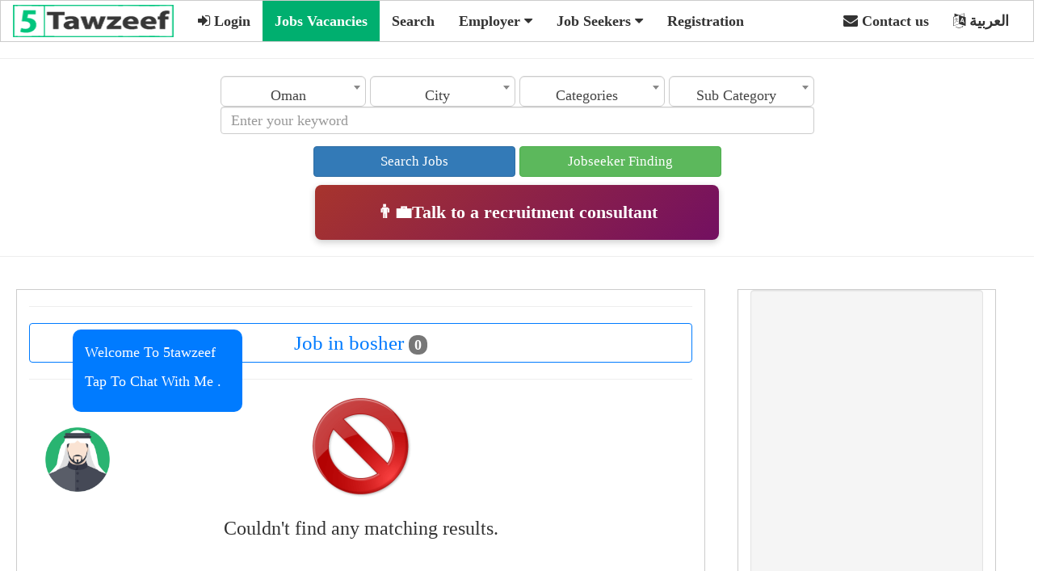

--- FILE ---
content_type: text/html;charset=UTF-8
request_url: http://5tawzeef.com/vacancies/Job-in-bosher/125/0/0/0/77268/en
body_size: 10301
content:
 <!DOCTYPE html>
<html xmlns="http://www.w3.org/1999/xhtml" lang="ar" xml:lang="ar">
<head> 
<meta charset="utf-8">
<meta name="viewport" content="width=device-width, initial-scale=1, shrink-to-fit=no">
 <title>Job in bosher</title> 
 <meta property="og:site_name" content="5Tawzeef"  /> 
 <meta property="og:description" content="Job in bosher"  /> 
 <meta property="og:title" content="Job in bosher"  /> 
 <meta property="og:url" content="http://5tawzeef.com/" /> 
 <meta property="og:type" content="article" /> 
 <meta property="og:author" content="1230752219"  /> 
 <meta property="og:locale" content="en"  /> 
 <meta property="fb:app_id" content="176668329903318"  /> 
 <meta property="og:image" content="http://5tawzeef.com/images/job_subcat_background/tourism_.jpg"  /> 
 <meta property="article:published_time" content="1970/01/01"  /> 
 <meta property="article:modified_time"  content="1970/01/01" /> 
 <meta property="article:expiration_time" content="1970/01/01"  /> 
 <meta property="article:section" content="Jobs of " /> 
 <meta content="Jobs of ,Jobs of 1970,Jobs of 1970,Jobs of in Bosher Oman,Jobs of in in Bosher Oman" property="article:tag" /> 
 	
﻿
<script type="application/ld+json">
{
   "@context":"https://schema.org",
   "@type":"WebSite",
   "url":"http://5tawzeef.com/",
   "potentialAction":[
      {
         "@type":"SearchAction",
         "target":"http://5tawzeef.com/search/{search_term_string}",
         "query-input":"required name=search_term_string"
      }
   ]
}</script>
<script id="organization-schema" type="application/ld+json">
{
   "@context":"http://schema.org",
   "@type":"Organization",
   "logo":"http://5tawzeef.com//templates/sj_job4u/images/styling/green/logo_en.png",
   "url":"http://5tawzeef.com/",
   "name":"Job in bosher"
}
</script>
<script id="corporation-schema" type="application/ld+json">
	{
		"@context": "http://schema.org",
		"@type": "Corporation",
		"logo": "http://5tawzeef.com/images/logo_en.png",
		"url": "http://5tawzeef.com/",
		"name": "Job in bosher",
		"brand": { "@type": "Brand", "name": "Job in bosher" },
		"address": { "@type": "PostalAddress", "name": "USA" },
		"contactPoint": { "@type": "ContactPoint" ,"email": "mailto:support@5tawzeef.com", "contactType": "Customer Service", "contactOption": "http://schema.org/HearingImpairedSupported", "areaServed": "SA", "availableLanguage": "en" }
	}
</script>
 
	<meta content="width=device-width, initial-scale=1" name="viewport">
	<link href="http://5tawzeef.com/templates/sj_job4u/favicon.ico" rel="shortcut icon" type="image/x-icon"/> 
	<script src="/cdn-cgi/scripts/7d0fa10a/cloudflare-static/rocket-loader.min.js" data-cf-settings="1c1750afac705e765fcd9041-|49"></script><link href="../../../../../../../../../web_s/assets/css/bootstrap.min.css" media="none" onload="if(media!='all')media='all'" rel="stylesheet"><noscript>
	<link href="../../../../../../../../../web_s/assets/css/bootstrap/3.4.0/css/bootstrap.min.css" rel="stylesheet"></noscript>
	<script src="/cdn-cgi/scripts/7d0fa10a/cloudflare-static/rocket-loader.min.js" data-cf-settings="1c1750afac705e765fcd9041-|49"></script><link href="../../../../../../../../../web_s/assets/css/font-awesome.min.css" media="none" onload="if(media!='all')media='all'" rel="stylesheet"><noscript>
	<link href="../../../../../../../../../web_s/assets/css/font-awesome.min.css" rel="stylesheet"></noscript>
	
	<script src="https://ajax.googleapis.com/ajax/libs/jquery/3.3.1/jquery.min.js" type="1c1750afac705e765fcd9041-text/javascript">
	</script>	 
	
	

  <style>
    /* Remove the navbar's default margin-bottom and rounded borders */ 
    .navbar {
      margin-bottom: 0;
      border-radius: 0;
    }
    
    /* Set height of the grid so .sidenav can be 100% (adjust as needed) */
    .row.content {height: 1550px}
    
    /* Set gray background color and 100% height */
    .sidenav { 
      height: 100%;
	  margin: 20px 10px 20px 0px;
	  border:1px solid transparent;border-color:#ccc;
    }
     .mainnav { 
       margin: 20px 40px 20px 20px;
	  border:1px solid transparent;border-color:#ccc;
    }
	.boder_div{  
	  border:1px solid transparent;border-color:#ccc;
    }
	
	.boder_mar_pad_div{  
	  border:1px solid transparent;border-color:#ccc; 
      padding-top:5px; 
      padding-bottom:5px; 
	  margin-left:1px;
	  margin-right:1px;
	  margin-bottom:10px;
	  background:#FFF;
    }
	
	.rcorners_n{
		display: inline-block;
		font-weight: bold; 
		position:relative;
		border-radius: 10px;
		border: 3px solid #DDDDDD;
		height: 63.2px; 
		width:100%;
		float:center;
		text-align:center;
		font-size:25px;
		padding: 14px;
	}
	.js_job_error_messages_wrapper{ 	
		margin-left:auto;
		margin-right:auto;
		float:center;
		text-align: center;
	}

	
	.float_cneteral{  
	 float:center;
    }
    /* Set black background color, white text and some padding */
    footer {
      background-color: #555;
      color: white;
      padding: 15px;
    }
	 
	
	 
	img {
		  max-width: 100%;
		}
    
    /* On small screens, set height to 'auto' for sidenav and grid */
    @media screen and (max-width: 867px) {
      .sidenav {
        height: auto;
        padding: 15px;
		margin:10px;
      }
	  .mainnav { 
       margin: 10px ;
	   }
      .row.content {height:auto;} 
	  .mobile_width_100{width:100%;} 
    }
	 
	.card-text p {font-size: 18px;}
  </style>

 
 <jdoc:include type="modules" name="debug" />
	<amp-auto-ads type="adsense"
              data-ad-client="ca-pub-8354460419790434">
	</amp-auto-ads>
	
<script async src="//pagead2.googlesyndication.com/pagead/js/adsbygoogle.js" type="1c1750afac705e765fcd9041-text/javascript"></script>
<script type="1c1750afac705e765fcd9041-text/javascript">
     (adsbygoogle = window.adsbygoogle || []).push({
          google_ad_client: "ca-pub-8354460419790434",
          enable_page_level_ads: true
     });
</script>
   	
  


<!-- Global site tag (gtag.js) - Google Analytics -->
<script async src="https://www.googletagmanager.com/gtag/js?id=UA-77090735-2" type="1c1750afac705e765fcd9041-text/javascript"></script>
<script type="1c1750afac705e765fcd9041-text/javascript">
  window.dataLayer = window.dataLayer || [];
  function gtag(){dataLayer.push(arguments);}
  gtag('js', new Date());

  gtag('config', 'UA-77090735-2');
</script>
   
     
<link rel="stylesheet" type="text/css" href="../../../../../../../../../web_s/assets/css/dist/select2.min.css" />
<link rel="stylesheet" type="text/css" href="../../../../../../../../../web_s/assets/css/dist/select2-bootstrap.css">
  


 <script type="1c1750afac705e765fcd9041-text/javascript">
 
</script>

 
 
<style>
.select2-container--default .select2-selection--single {
    height: 38px !important;
    padding: 10px 16px;
    border-radius: 6px;
}

.select2-container--default .select2-selection--single .select2-selection__rendered {
    line-height: 26px !important;
}
.select2-container--default .select2-selection--single {
    border: 1px solid #CCC !important;
    box-shadow: 0px 1px 1px rgba(0, 0, 0, 0.075) inset;
    transition: border-color 0.15s ease-in-out 0s, box-shadow 0.15s ease-in-out 0s;
}
.select2-results__option{padding-top:13px;padding-bottom:13px} 
</style> 
 
</head>
<body    dir="ltr"  >
 
   
		
<nav class="navbar navbar-inverse">
  <div class="container-fluid">
    <div class="navbar-header">
      <button type="button" class="navbar-toggle" data-toggle="collapse" data-target="#myNavbar" >
        <span class="icon-bar"></span>
        <span class="icon-bar"></span>
        <span class="icon-bar"></span>                        
      </button>
      <a class="navbar-brand" href="http://5tawzeef.com/en">
	  <img data-placeholder="no" src="http://5tawzeef.com//templates/sj_job4u/images/styling/green/logo_en.png" alt="5 توظيف" 
	  style="width:199px;height:40px;">
	  </a>
	  <ul class=" nav navbar-nav  "><li><a href="/log-in/en"> <i class="fa fa-sign-in" ></i> Login </a></li></ul>    </div>
    <div class="collapse navbar-collapse" id="myNavbar">
      
	  <ul class="nav navbar-nav">
			<li class="active level1 first ">
				<a title="Jobs Vacancies"  href="/index.php/en">Jobs Vacancies  </a>
			</li>

			<li  >
				<a title="Search"  href="/Job-Search/en">Search  </a>
			</li>

			<li >
				<a title="Employer"  href="/employer-control-panel/en">Employer <i class="fa fa-caret-down"></i></a>  
			</li>

			<li >
				<a title="Job Seekers"  href="/job-seeker-control-panel/en">Job Seekers <i class="fa fa-caret-down"></i></a> 
			</li>

			<li>
				<a title="Registration" href="/registration/en">Registration </a>
			</li>

		</ul>
		 
      <ul class="nav navbar-nav navbar-right"> 
        <li><a href="/ar"><i class="fa fa-language"></i> العربية </a></li>
      </ul>
	  <ul class="nav navbar-nav navbar-right"> 

		<li><a href="/cdn-cgi/l/email-protection#9a781a31e9efeaeaf5e8eedaafeefbede0fffffcb4f9f5f7781a36" target="_blank"><i class="fa fa-envelope"></i> Contact us </a></li>
	  </ul>
    </div>
  </div>
</nav> 
    <script data-cfasync="false" src="/cdn-cgi/scripts/5c5dd728/cloudflare-static/email-decode.min.js"></script><script src="https://maxcdn.bootstrapcdn.com/bootstrap/3.4.0/js/bootstrap.min.js" type="1c1750afac705e765fcd9041-text/javascript"></script>

 
    

<div class="container-fluid text-center">    
  <div class="row ">
     
   
  
<script async src="../../../../../../../../../web_s/assets/css/dist/select2.min.js" type="1c1750afac705e765fcd9041-text/javascript"></script>

 <script src="https://cdnjs.cloudflare.com/ajax/libs/dompurify/2.4.0/purify.min.js" type="1c1750afac705e765fcd9041-text/javascript"></script> 
<style>
/* الإعدادات الافتراضية */



/* إعدادات حاوية الشات بوت */
#chatbot-container {
	position: fixed;
	bottom: 210px;
	left: 20px;
	width: 390px;
	max-height: 500px;
	background: #fff;
	border: 2px solid #007bff;
	border-radius: 15px;
	box-shadow: 0 4px 10px rgba(0, 0, 0, 0.2);
	display: none;
	flex-direction: column;
	overflow: hidden;
	z-index: 1000; 
	min-height:400px;
}

/* رأس الشات بوت */
#chatbot-header {
	background: #007bff;
	color: #fff;
	padding: 15px;
	font-size: 18px;
	font-weight: bold;
	text-align: left;
	position: relative;
}

 

/* الرسائل */
#chatbot-messages {
	flex-grow: 1;
	padding: 10px;
	overflow-y: auto;
	font-size: 16px;
	background: #f8f9fa;
	text-align: left;
}

.chat-message {
	display: flex;
	align-items: center;
	margin-bottom: 10px;
	border-radius: 10px;
	padding: 10px;
	max-width: 98%;
	word-wrap: break-word; 
    white-space: pre-wrap; /* الحفاظ على التنسيق مع السماح بالتفاف النص */
    overflow-wrap: break-word; /* تقسيم النص الطويل */
}
a[href^="mailto:"] {
    pointer-events: none;
    cursor: default;
    text-decoration: none;
    color: inherit;
} 
.chat-message.user {
	background: #007bff;
	color: #fff;
	margin-left: auto;
	text-align: left;
	max-width: 75%;
}

.chat-message.bot {
	background: #e9ecef;
	color: #212529;
	margin-right: auto;
	text-align: left;
	left: 20px;
}

.chat-message.bot img {
	width: 30px;
	height: 30px;
	border-radius: 50%;
	margin-inline-end: 10px;
}

/* حاوية الإدخال */
#chatbot-input-container {
	display: flex;
	border-top: 1px solid #ddd;
	padding: 10px;
	background: #fff;
}

#chatbot-input {
	flex-grow: 1;
	border: 1px solid #ccc;
	border-radius: 20px;
	padding: 8px 12px;
	outline: none;
	text-align: left;
}

#chatbot-send {
	background: #007bff;
	border: none;
	color: #fff;
	border-radius: 50%;
	width: 52px;
	height: 52px;
	margin-inline-start: 10px;
	display: flex;
	justify-content: center;
	align-items: center;
	cursor: pointer;
}

/* زر فتح الشات بوت */
#chatbot-toggle {
	position: fixed;
	bottom: 110px;
	left: 50px;
	background: none;
	border: none;
	z-index: 1001;
}

#chatbot-toggle img {
	width: 80px;
	height: 80px;
}

/* رسالة الترحيب */
#chatbot-greeting {
	position: fixed;
	bottom: 210px;
	left: 90px;
	background: #007bff;
	color: #fff;
	padding: 10px 15px;
	border-radius: 10px;
	display: none;
	cursor: pointer;
	max-width:210px;
	text-align: left;
	z-index: 1001;
}

#chatbot-header button {
	position: absolute;
	top: 10px;
	right: 15px;
	background: #ff4d4d; /* لون أحمر */
	border: none;
	color: white;
	font-size: 18px;
	cursor: pointer;
	width: 35px;
	height: 35px;
	display: flex;
	justify-content: center;
	align-items: center;
	border-radius: 50%; /* شكل دائرة */
	box-shadow: 0 2px 5px rgba(0, 0, 0, 0.2);
	transition: background-color 0.3s ease;
}

#chatbot-header button:hover {
	background: #e63939; /* لون أحمر داكن عند التمرير */
	 
}


 .assistant_btn {
        display: inline-flex;
        align-items: center;
        justify-content: center;
        background: linear-gradient(135deg, #a7342d, #731061);  /* تدرج أزرق احترافي */
        color: white;
        padding: 12px 12px; /* تقليل المساحة الداخلية */
        border-radius: 6px; /* جعل الحواف أنعم */
        font-size: 13px; /* تصغير حجم الخط */
        font-weight: bold;
        text-decoration: none;
        transition: transform 0.2s, box-shadow 0.3s;
        box-shadow: 0 2px 6px rgba(0, 0, 0, 0.15);
        text-align: center;
        margin: 4px 0; /* تقليل الهامش */
        white-space: nowrap;
    }

     .assistant_btn:hover {
        transform: scale(1.05);
		color: white;
        box-shadow: 0 5px 12px rgba(0, 0, 0, 0.3);
        background:linear-gradient(135deg, #4b412e, #f22549); /* تدرج أغمق عند التفاعل */
    }
	 .assistant_btn a:focus, a:hover { 
		color: white; 
    }
	 .assistant_btn a a:focus, a:hover { 
		color: white; 
    } 

    .assistant_btn:active {
        transform: scale(0.97);
    }
	
</style>

<!-- رسالة الترحيب -->
<div id="chatbot-greeting"><p>Welcome To 5tawzeef Tap To Chat With Me .</p></div>
<!-- زر فتح الشات بوت -->
<button id="chatbot-toggle">
	<img id="chatbot-img" src="" alt="Customer Service">
</button>

<!-- حاوية الشات بوت -->
<div id="chatbot-container">
	<div id="chatbot-header">
		Hello How Can I Assist You		<button id="close-chatbot"> <i class="fa fa-times"></i></button>
	</div>
	<div id="chatbot-messages"></div>
	<div id="chatbot-input-container">
		<input type="text" id="chatbot-input" placeholder="Type Your Message Here..." />
		<button id="chatbot-send"> <i class="fa fa-arrow-right"></i>   </button>
	</div>
</div>

<script type="1c1750afac705e765fcd9041-text/javascript">
	const chatbotToggle = document.getElementById('chatbot-toggle');
	const chatbotContainer = document.getElementById('chatbot-container');
	const closeChatbot = document.getElementById('close-chatbot');
	const chatbotMessages = document.getElementById('chatbot-messages');
	const chatbotInput = document.getElementById('chatbot-input');
	const chatbotSend = document.getElementById('chatbot-send');
	const chatbotGreeting = document.getElementById('chatbot-greeting');

	const chatbot_img = document.getElementById('chatbot-img');
	chatbot_img.src = "http://5tawzeef.com/web_s/assets/images/C-man.png";
	
	// عرض رسالة الترحيب عند بدء الصفحة
	window.onload = () => { 
		if (!sessionStorage.getItem('chatMessages')) {
			chatbotGreeting.style.display = 'block';
		} else {
			 chatbotGreeting.style.display = 'block';
			loadChatHistory();
		}
	};

	document.addEventListener('click', (event) => {
		if (
			chatbotContainer.style.display === 'flex' && // تحقق أن الشات بوت ظاهر
			!chatbotContainer.contains(event.target) && // التأكد أن النقر خارج الشات بوت
			!event.target.closest('#chatbot-toggle') && // التأكد أن النقر خارج الشات بوت
			!event.target.closest('#chatbot-greeting') // التأكد أن النقر ليس على زر الفتح
		) {
			chatbotContainer.style.display = 'none';
		}
	});

	
	// إظهار الشات بوت
	chatbotToggle.addEventListener('click', () => {
		chatbotGreeting.style.display = 'none';
		chatbotContainer.style.display = 'flex';
		 scrollToLastMessage();
	});

	chatbotGreeting.addEventListener('click', () => {
		chatbotGreeting.style.display = 'none';
		chatbotContainer.style.display = 'flex';
		 scrollToLastMessage();
	});

	// إغلاق الشات بوت
	closeChatbot.addEventListener('click', () => {
		chatbotContainer.style.display = 'none';
	});

	// إرسال الرسالة عند الضغط على Enter
	chatbotSend.addEventListener('click', sendMessage);
	chatbotInput.addEventListener('keypress', (e) => {
		if (e.key === 'Enter') sendMessage();
	});

	function sendMessage() {
		const userMessage = chatbotInput.value.trim();
		if (userMessage) {
			addMessage(userMessage, 'user');
			chatbotInput.value = '';
			saveChatHistory();

			// إرسال الرسالة إلى ملف PHP
			fetch('http://5tawzeef.com/chatbot', {
				method: 'POST',
				headers: { 'Content-Type': 'application/json' },
				body: JSON.stringify({ message: userMessage })
			})
				.then(response => response.json())
				.then(data => {
					const botMessage = data.response;
				if (/Mobi|Android|iPhone|iPad|iPod/i.test(navigator.userAgent)) {
					// التحقق من وجود بريد إلكتروني في رد البوت
					const emailRegex = /\b[A-Z0-9._%+-]+@[A-Z0-9.-]+\.[A-Z]{2,}\b/i;
					const emailMatch = botMessage.match(emailRegex);

					if (emailMatch) {
						const email = emailMatch[0]; // استخراج البريد الإلكتروني
						const messageWithoutEmail = botMessage.replace(email, '').trim(); // حذف البريد من الرسالة الأصلية

						// عرض الرسالة بدون البريد الإلكتروني
						if (messageWithoutEmail) {
							addMessage(messageWithoutEmail, 'bot');
						}

						// عرض البريد الإلكتروني في رسالة منفصلة
						addMessage(`Email: ${email}`, 'bot');
					} else {
						// إذا لم يحتوي الرد على بريد إلكتروني
						addMessage(botMessage, 'bot');
					}
				}
				else 
				{
					addMessage(botMessage, 'bot');
				}

					saveChatHistory();
				})
				.catch(error => {
					console.error('Error:', error);
					addMessage("Sorry  There Was An Error Connecting To The Server.", 'bot');
				});
		}
	}


	function addMessage(text, sender) {
		const message = document.createElement('div');
		message.className = `chat-message ${sender}`;

		if (sender === 'bot') {
			const img = document.createElement('img');
			img.src = 'http://5tawzeef.com/web_s/assets/images/C-manl.png'; // صورة البوت
			img.alt = 'Bot Avatar';
			img.style.width = '35px';
			img.style.height = '35px';
			message.appendChild(img);
		}

		// البحث عن الروابط فقط وتحويلها إلى روابط HTML آمنة
		// البحث عن الروابط في النص
		const urlRegex = /(https?:\/\/[^\s]+)/g;
		text = text.replace(urlRegex, (url) => {
			if (url.includes("job-genie")) {
				return `
					<a href="${url}" target="_blank" class="assistant_btn">
						👨‍💼 التحدث إلى مستشار التوظيف
					</a>
				`;
			} else {
				return `<a href="${url}" target="_blank" rel="noopener noreferrer" style="color: blue; text-decoration: underline;">${url}</a>`;
			}
		});


		// تنقية النص من أي أكواد ضارة باستخدام DOMPurify
		const safeHTML = DOMPurify.sanitize(text);

		// إنشاء عنصر عرض الرسالة بأمان
		const textContainer = document.createElement('span');
		if( sender === "user")
		{
			textContainer.textContent = safeHTML;
		}
		else 
		{
			textContainer.innerHTML = safeHTML;
		}
	
		message.appendChild(textContainer);
		
		chatbotMessages.appendChild(message);
		chatbotMessages.scrollTop = chatbotMessages.scrollHeight;
	}

	function saveChatHistory() {
		const messages = chatbotMessages.innerHTML;
		sessionStorage.setItem('chatMessages', messages);
	}

	function loadChatHistory() {
		const messages = sessionStorage.getItem('chatMessages');
		if (messages) chatbotMessages.innerHTML = messages;
	}
	function scrollToLastMessage() {
		chatbotMessages.scrollTop = chatbotMessages.scrollHeight;
	}
	
	

	
</script> 
  

<style>
    .assistant-btn {
        display: inline-flex;
        align-items: center;
        justify-content: center;
        background:linear-gradient(135deg, #a7342d, #731061); /* تدرج أزرق احترافي */
        color: white;
        padding: 12px 20px;
        border-radius: 8px;
        font-size: 22px;
        font-weight: bold;
        text-decoration: none;
        transition: transform 0.2s, box-shadow 0.3s;
        box-shadow: 0 3px 8px rgba(0, 0, 0, 0.2);
        text-align: center;
        margin-top: 10px;
        min-width: 500px; /* العرض الافتراضي */
        max-width: 95%;
        white-space: nowrap;
    }

    .assistant-btn:hover {
        transform: scale(1.05);
		color: white;
        box-shadow: 0 5px 12px rgba(0, 0, 0, 0.3);
        background:linear-gradient(135deg, #4b412e, #f22549); /* تدرج أغمق عند التفاعل */
    }
	 .assistant-btn a:focus, a:hover { 
		color: white; 
    }
	 .assistant-btn a a:focus, a:hover { 
		color: white; 
    }
    .assistant-btn:active {
        transform: scale(0.98);
    }

    /* إذا كان عرض الشاشة أقل من 600px، يصبح الزر بعرض 350px */
    @media (max-width: 600px) {
        .assistant-btn {
            min-width: 350px;
        }
    }
</style>

<div > 
  <hr>
   <form action="http://5tawzeef.com/vacancies/en" method="post" class="form-inline search_form" role="form"> 
  <div class="marge_l_r">
  <div class="row">
    <select class="form_text_w form-control mb-2 mr-sm-2 form_search_item select2" onChange="if (!window.__cfRLUnblockHandlers) return false; fj_cat_list('jobcategory', this.value);fj_getcities('searchcity', this.value)" id="workpermit" name="workpermit" data-cf-modified-1c1750afac705e765fcd9041-="">
		<option value="">Country</option> 
		 <option value="129"  >Saudi Arabia</option>
<option value="155"  >Egypt</option>
<option value="138"  >Emirates</option>
<option value="114"  >Kuwait</option>
<option value="128"  >Qatar</option>
<option value="112"  >Jordan</option>
<option value="109"  >Iraq</option>
<option value="98"  >Bahrain</option>
<option value="117"  >Lebanon</option>
<option value="142"  >Algeria</option>
<option value="141"  >Yemen</option>
<option value="125" selected >Oman</option>
<option value="168"  >Libya</option>
<option value="172"  >Mauritania</option>
<option value="174"  >Morocco</option>
<option value="215"  >Palestine</option>
<option value="191"  >Tunisia</option>
<option value="187"  >Sudan</option>
<option value="133"  >Syria</option>	</select> 
	<select class="form_text_w form_text_w form-control mb-2 mr-sm-2 form_search_item select2" onChange="if (!window.__cfRLUnblockHandlers) return false; fj_cat_list_city('jobcategory', this.value);" id="searchcity" name="searchcity" data-cf-modified-1c1750afac705e765fcd9041-="">
		<option value="">City</option>  
			
	</select> 
	<select class="form_text_w form-control mb-2 mr-sm-2 form_search_item select2" onChange="if (!window.__cfRLUnblockHandlers) return false; fj_sub_cat_list('fj_subcategory', this.value)" id="jobcategory" name="jobcategory" data-cf-modified-1c1750afac705e765fcd9041-="">
		<option value="">Categories</option> 
				
	</select>    
	 
	<select  id="fj_subcategory" class="form_text_w form-control mb-2 mr-sm-2 form_search_item select2" id="jobsubcategory" name="jobsubcategory">
		<option value="">Sub Category</option>  
			
	</select>  
	</div>
	
	<div class="row">
    <input type="text" class="form_text_w form-control  mb-2 mr-sm-2 form_search_item mobile_width_102"  id="title" value=""  name="title" placeholder="Enter your keyword"> 
	</div>
	
	<input type="hidden" id="jsk" name="jsk" value="0">
	
	<div class="form-inline">
		 <span><button name="btnK" type="submit" class="mr-sm-2 btn btn-primary mobile_width_101">Search Jobs </button></span>
	 <span><button name="btnK" type="submit" onclick="if (!window.__cfRLUnblockHandlers) return false; document.getElementById(&quot;jsk&quot;).value=&quot;1&quot;" class="mr-sm-2 btn btn-success mobile_width_101" data-cf-modified-1c1750afac705e765fcd9041-="">Jobseeker Finding</button></span>
		 
	</div> 
		<div class="row">
	    <span>
        <a href="https://5tawzeef.com/job-genie/en" target="_blank" class="mr-sm-2   mobile_width_101 assistant-btn">
            👨‍💼Talk to a recruitment consultant 
        </a>
    </span>
	</div> 
	</div>
  </form>  
  <hr>
</div> 
 
 <script type="1c1750afac705e765fcd9041-text/javascript">
    function fj_getsubcategories(src, val){ 
            jQuery("#"+src).html("<option value=\"\">LOADING ...</option>"); 
			//alert('http://5tawzeef.com/index.php?option=com_jsjobs&c=subcategory&task=listsubcategoriesForSearch_en&val='+val);
            jQuery.post('http://5tawzeef.com/index.php?option=com_jsjobs&c=subcategory&task=listsubcategoriesForSearch_en',{val:val},function(data_out){
                if(data_out){ 
					data_out=data_out.substring(data_out.indexOf('<') , data_out.length -1); 
                    jQuery("#"+src).html(data_out); 
                }else{
                    jQuery("#"+src).html('<option value="">Sub Category</option>');
                }
            });
			 

    }
 </script> 
 
 
 <script type="1c1750afac705e765fcd9041-text/javascript">
 function fj_getcities(src, val){ 
              jQuery("#"+src).html("<option value=\"\">LOADING ...</option>"); 			
            jQuery.post('http://5tawzeef.com/f_list/city_list/'+val+'/0/0/en',{val:val},function(data_out){
                if(data_out){ 
					data_out=data_out.substring(data_out.indexOf('<') , data_out.length -1);  
                    jQuery("#"+src).html(data_out); 
                }else{
                    jQuery("#"+src).html('<option value="">City</option>');
                }
            });
			 

    }
  function fj_sub_cat_list(src, val){ 
			var country = $('#workpermit').val();
			var searchcity1 = $('#searchcity').val(); 
              jQuery("#"+src).html("<option value=\"\">LOADING ...</option>"); 
            jQuery.post('http://5tawzeef.com/f_list/sub_cat_list/'+val+'/'+country+'/'+searchcity1+'/en',{val:val},function(data_out){
                if(data_out){ 
					data_out=data_out.substring(data_out.indexOf('<') , data_out.length -1);  
                    jQuery("#"+src).html(data_out); 
                }else{
                    jQuery("#"+src).html('<option value="">Sub Category</option>');
                }
            });
			 

    }
  function fj_cat_list(src, val){ 
            jQuery("#"+src).html("<option value=\"\">LOADING ...</option>"); 				
            jQuery.post('http://5tawzeef.com/f_list/cat_list/'+val+'/0/0/en',{val:val},function(data_out){
                if(data_out){ 
					data_out=data_out.substring(data_out.indexOf('<') , data_out.length -1);  
                    jQuery("#"+src).html(data_out); 
                }else{
                    jQuery("#"+src).html('<option value="">Categories</option>');
                }
            });
			 
		fj_sub_cat_list('fj_subcategory', 0);
    }
	
	function fj_cat_list_city(src, val){ 
            jQuery("#"+src).html("<option value=\"\">LOADING ...</option>"); 		
            jQuery.post('http://5tawzeef.com/f_list/cat_list/0/0/'+val+'/en',{val:val},function(data_out){
                if(data_out){ 
					data_out=data_out.substring(data_out.indexOf('<') , data_out.length -1);  
                    jQuery("#"+src).html(data_out); 
                }else{
                    jQuery("#"+src).html('<option value="">Categories</option>');
                }
            });
			 
		fj_sub_cat_list('fj_subcategory', 0);
    }
  
 </script> 
   



<div class="col-sm-8 text-left mainnav"> 
 
 
 
 

<hr>
  <div   class="page_title">
  <div   class="btn btn-outline-primary width_100"> 
    Job in bosher  <span class="badge badge-light">0 </span> 
  </div>
  </div>
<hr> 

 <img style="display:none" id="whsapp"     src="http://5tawzeef.com/images/job_subcat_background/tourism_.jpg" alt=""  />    
<div class="js_job_error_messages_wrapper">
	<div  >
		<img class="js_job_messages_image" src="http://5tawzeef.com/components/com_jsjobs/images/2.png"/>
	</div>
	<div>
		<h3 >
			Couldn't find any matching results.		</h3>
	 
	</div>
</div>
      
 
﻿

  

 

 
	 
  <br /><br /> 
     


    </div>
 

﻿	 <div class="col-sm-3 sidenav">
				 
		  <div style="max-width:320px"  class="well well_h">  
					  
<script async src="//pagead2.googlesyndication.com/pagead/js/adsbygoogle.js" type="1c1750afac705e765fcd9041-text/javascript"></script>
				<!-- job_detials -->
				<ins class="adsbygoogle"
					 style="display:block"
					 data-full-width-responsive="true"
					 data-ad-client="ca-pub-8354460419790434"
					 data-ad-slot="1085124303"
					 data-ad-format="auto"
					 data-full-width-responsive="true"></ins>
				<script type="1c1750afac705e765fcd9041-text/javascript">
				(adsbygoogle = window.adsbygoogle || []).push({});
				</script>
					 
		      
		  </div> 
		   
			<div style="max-width:320px" class="well well_h">  
					  
<script async src="//pagead2.googlesyndication.com/pagead/js/adsbygoogle.js" type="1c1750afac705e765fcd9041-text/javascript"></script>
				<!-- job_detials -->
				<ins class="adsbygoogle"
					 style="display:block"
					 data-full-width-responsive="true"
					 data-ad-client="ca-pub-8354460419790434"
					 data-ad-slot="1085124303"
					 data-ad-format="auto"
					 data-full-width-responsive="true"></ins>
				<script type="1c1750afac705e765fcd9041-text/javascript">
				(adsbygoogle = window.adsbygoogle || []).push({});
				</script>
					 
		      
		  </div> 
		 	  </div>
  </div>
</div>     
﻿<script type="1c1750afac705e765fcd9041-text/javascript">
     $('.select2').select2({
    dropdownAutoWidth: true
});
</script>
<footer class="container-fluid text-center">

<div class="container">
    <div class="row">
        <div id="bottom1" class="col-md-5 col-sm-8">

            <div class="module hide_mobile  ">
                <h3 class="modtitle">Jobs By Categories  </h3>
                <div class="modcontent clearfix">

                    <div class="container_3">
                        <div class="column_3 list-group column-one ">
                            <ul>
                              <li><a title="Jobs of Engineering" href="http://5tawzeef.com/vacancies/jobs-of-engineering/In-all-countries/10/0/0/en" >  Jobs of Engineering </a></li> 
							 <li><a title="Jobs of Health/Medicine" href="http://5tawzeef.com/vacancies/jobs-of-health/medicine/In-all-countries/26/0/0/en" >  Jobs of Health/Medicine </a></li> 
							 <li><a title="Jobs of Accounting" href="http://5tawzeef.com/vacancies/jobs-of-accounting/In-all-countries/1/0/0/en" >  Jobs of Accounting </a></li> 
							 <li><a title="Jobs of Teaching" href="http://5tawzeef.com/vacancies/jobs-of-teaching/In-all-countries/60/0/0/en" >  Jobs of Teaching </a></li> 
							 <li><a title="Jobs of Administrative" href="http://5tawzeef.com/vacancies/jobs-of-administrative/In-all-countries/2/0/0/en" >  Jobs of Administrative </a></li> 
							 <li><a title="Jobs of Human Resources" href="http://5tawzeef.com/vacancies/jobs-of-human-resources/In-all-countries/28/0/0/en" >  Jobs of Human Resources </a></li> 
							 <li><a title="Jobs of Legal" href="http://5tawzeef.com/vacancies/jobs-of-legal/In-all-countries/32/0/0/en" >  Jobs of Legal </a></li> 
							 <li><a title="Jobs of Marketing" href="http://5tawzeef.com/vacancies/jobs-of-marketing/In-all-countries/37/0/0/en" >  Jobs of Marketing </a></li> 
							 <li><a title="Jobs of Programming" href="http://5tawzeef.com/vacancies/jobs-of-programming/In-all-countries/56/0/0/en" >  Jobs of Programming </a></li> 
							 <li><a title="Jobs of IT" href="http://5tawzeef.com/vacancies/jobs-of-it/In-all-countries/13/0/0/en" >  Jobs of IT </a></li> 
							   
							</ul>
                        </div>
                        <div class="column_3 list-group column-two">
                            <ul>
								<li><a title="Jobs of Design" href="http://5tawzeef.com/vacancies/jobs-of-design/In-all-countries/18/0/0/en" >  Jobs of Design </a></li> 
								<li><a title="Jobs of Customer Service" href="http://5tawzeef.com/vacancies/jobs-of-customer-service/In-all-countries/16/0/0/en" >  Jobs of Customer Service </a></li> 
                                 <li><a title="Jobs of Advertising" href="http://5tawzeef.com/vacancies/jobs-of-advertising/In-all-countries/3/0/0/en" >  Jobs of Advertising </a></li> 
								 <li><a title="Jobs of Security" href="http://5tawzeef.com/vacancies/jobs-of-security/In-all-countries/27/0/0/en" >  Jobs of Security </a></li> 
								 <li><a title="Jobs of Drivers" href="http://5tawzeef.com/vacancies/jobs-of-drivers/In-all-countries/11/0/0/en" >  Jobs of Drivers </a></li> 
								 <li><a title="Jobs of Laborers" href="http://5tawzeef.com/vacancies/jobs-of-laborers/In-all-countries/65/0/0/en" >  Jobs of Laborers </a></li> 
								 <li><a title="Jobs of Technicians" href="http://5tawzeef.com/vacancies/jobs-of-technicians/In-all-countries/52/0/0/en" >  Jobs of Technicians </a></li> 
								 <li><a title="Jobs of Hospitality" href="http://5tawzeef.com/vacancies/jobs-of-hospitality/In-all-countries/70/0/0/en" >  Jobs of Hospitality </a></li> 
								 <li><a title="Jobs of Vacant" href="http://5tawzeef.com/vacancies/jobs-of-vacant/In-all-countries/71/0/0/en" >  Jobs of Vacant </a></li> 
								 <li><a title="Jobs of Tourism" href="http://5tawzeef.com/vacancies/jobs-of-tourism/In-all-countries/73/0/0/en" >  Jobs of Tourism </a></li> 
								
								 
						   </ul>
                        </div>
                        
                    </div>
                </div>
            </div>

        </div>
        <div id="bottom3" class="col-sm-7">

            <div class="module hide_mobile  ">
                <h3 class="modtitle">Jobs By Countries</h3>
                <div class="modcontent clearfix">

                    <div class="container_3">
                        <div class="column_3 list-group column-one">
                            <ul>
                                  <li><a title="Jobs of Saudi Arabia" href="http://5tawzeef.com/vacancies/jobs-of-saudi-arabia/129/all-categories/0/0/en" >  Jobs of Saudi Arabia </a></li> 
								 <li><a title="Jobs of Egypt" href="http://5tawzeef.com/vacancies/jobs-of-egypt/155/all-categories/0/0/en" >  Jobs of Egypt </a></li> 
								 <li><a title="Jobs of Emirates" href="http://5tawzeef.com/vacancies/jobs-of-emirates/138/all-categories/0/0/en" >  Jobs of Emirates </a></li> 
								 <li><a title="Jobs of Kuwait" href="http://5tawzeef.com/vacancies/jobs-of-kuwait/114/all-categories/0/0/en" >  Jobs of Kuwait </a></li> 
								 <li><a title="Jobs of Qatar" href="http://5tawzeef.com/vacancies/jobs-of-qatar/128/all-categories/0/0/en" >  Jobs of Qatar </a></li> 
								 <li><a title="Jobs of Jordan" href="http://5tawzeef.com/vacancies/jobs-of-jordan/112/all-categories/0/0/en" >  Jobs of Jordan </a></li> 
								 <li><a title="Jobs of Iraq" href="http://5tawzeef.com/vacancies/jobs-of-iraq/109/all-categories/0/0/en" >  Jobs of Iraq </a></li> 
								 <li><a title="Jobs of Bahrain" href="http://5tawzeef.com/vacancies/jobs-of-bahrain/98/all-categories/0/0/en" >  Jobs of Bahrain </a></li> 
								 <li><a title="Jobs of Lebanon" href="http://5tawzeef.com/vacancies/jobs-of-lebanon/117/all-categories/0/0/en" >  Jobs of Lebanon </a></li> 
														
						   </ul>
                        </div>
                        <div class="column_3 list-group column-two">
                            <ul>
                               <li><a title="Jobs of Algeria" href="http://5tawzeef.com/vacancies/jobs-of-algeria/142/all-categories/0/0/en" >  Jobs of Algeria </a></li> 
								 <li><a title="Jobs of Yemen" href="http://5tawzeef.com/vacancies/jobs-of-yemen/141/all-categories/0/0/en" >  Jobs of Yemen </a></li> 
								 <li><a title="Jobs of Oman" href="http://5tawzeef.com/vacancies/jobs-of-oman/125/all-categories/0/0/en" >  Jobs of Oman </a></li> 
								 <li><a title="Jobs of Libya" href="http://5tawzeef.com/vacancies/jobs-of-libya/168/all-categories/0/0/en" >  Jobs of Libya </a></li> 
								 <li><a title="Jobs of Morocco" href="http://5tawzeef.com/vacancies/jobs-of-morocco/174/all-categories/0/0/en" >  Jobs of Morocco </a></li> 
								 <li><a title="Jobs of Palestine" href="http://5tawzeef.com/vacancies/jobs-of-palestine/215/all-categories/0/0/en" >  Jobs of Palestine </a></li> 
								 <li><a title="Jobs of Tunisia" href="http://5tawzeef.com/vacancies/jobs-of-tunisia/191/all-categories/0/0/en" >  Jobs of Tunisia </a></li> 
								 <li><a title="Jobs of Sudan" href="http://5tawzeef.com/vacancies/jobs-of-sudan/187/all-categories/0/0/en" >  Jobs of Sudan </a></li> 
								 <li><a title="Jobs of Syria" href="http://5tawzeef.com/vacancies/jobs-of-syria/133/all-categories/0/0/en" >  Jobs of Syria </a></li>  
															
							</ul>
                        </div>
                        
                    </div>
                </div>
            </div>

        </div>
    </div>
</div> 
	<hr>
  <div class="copyright">Copyright © 2026 5tawzeef. All Rights Reserved </div> 
</footer>
  <script src="/cdn-cgi/scripts/7d0fa10a/cloudflare-static/rocket-loader.min.js" data-cf-settings="1c1750afac705e765fcd9041-|49" defer></script><script defer src="https://static.cloudflareinsights.com/beacon.min.js/vcd15cbe7772f49c399c6a5babf22c1241717689176015" integrity="sha512-ZpsOmlRQV6y907TI0dKBHq9Md29nnaEIPlkf84rnaERnq6zvWvPUqr2ft8M1aS28oN72PdrCzSjY4U6VaAw1EQ==" data-cf-beacon='{"version":"2024.11.0","token":"e2433b41629f47e0ae4d67ded9757c0a","r":1,"server_timing":{"name":{"cfCacheStatus":true,"cfEdge":true,"cfExtPri":true,"cfL4":true,"cfOrigin":true,"cfSpeedBrain":true},"location_startswith":null}}' crossorigin="anonymous"></script>
</body>
</html>
     
   
<style>   
.bottom_brd_b {
    border-bottom-style: double;
    border-bottom-color: #e3e3e3; 
}
@media only screen and (min-width: 750px) {
  .left_right_brd_b {
  min-height:140px
  }
}


@media only screen and (max-width: 600px) {
  .left_right_brd_b {
	border-left-style: none;
	border-right-style: none;
	border-bottom-style: double;
    border-bottom-color: #e3e3e3; 
  }
}

.verified-ad {
    position: relative;
    overflow: hidden;  
}

.verified-ad::before {
    content: "Featured AD";
    position: absolute;
    top: 10px;
    right: -40px;
    background-color: #6f42c1;
    color: white;
    font-size: 16px;
    font-weight: bold;
    padding: 6px 40px;
    transform: rotate( 45deg);
    z-index: 1;
    white-space: nowrap;
}


<style>

--- FILE ---
content_type: text/html; charset=utf-8
request_url: https://www.google.com/recaptcha/api2/aframe
body_size: 257
content:
<!DOCTYPE HTML><html><head><meta http-equiv="content-type" content="text/html; charset=UTF-8"></head><body><script nonce="T4tcqQnuAhJ3Rxi0bWkrYA">/** Anti-fraud and anti-abuse applications only. See google.com/recaptcha */ try{var clients={'sodar':'https://pagead2.googlesyndication.com/pagead/sodar?'};window.addEventListener("message",function(a){try{if(a.source===window.parent){var b=JSON.parse(a.data);var c=clients[b['id']];if(c){var d=document.createElement('img');d.src=c+b['params']+'&rc='+(localStorage.getItem("rc::a")?sessionStorage.getItem("rc::b"):"");window.document.body.appendChild(d);sessionStorage.setItem("rc::e",parseInt(sessionStorage.getItem("rc::e")||0)+1);localStorage.setItem("rc::h",'1768638469648');}}}catch(b){}});window.parent.postMessage("_grecaptcha_ready", "*");}catch(b){}</script></body></html>